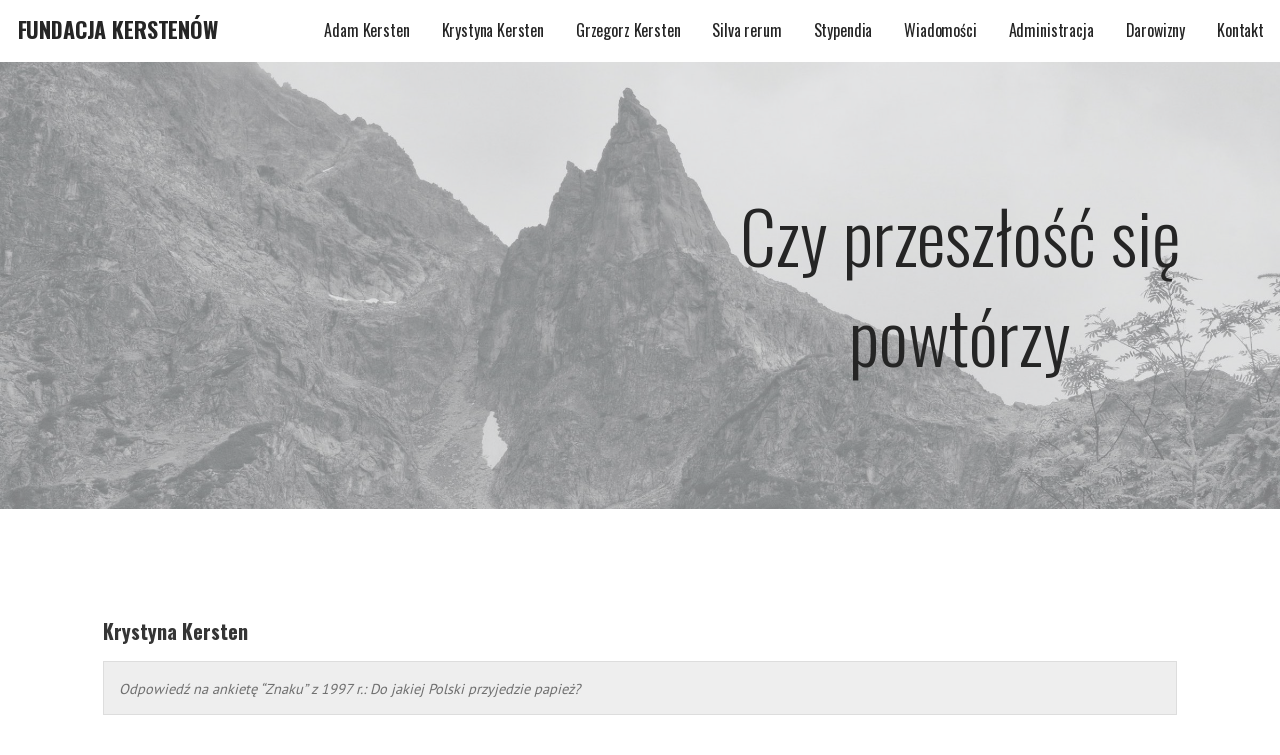

--- FILE ---
content_type: text/html; charset=UTF-8
request_url: https://fundacja.kerstens.org/czy-przeszlosc-sie-powtorzy/
body_size: 17251
content:
<!DOCTYPE html>

<html lang="en-US">

<head>

	<meta charset="UTF-8">

	<meta name="viewport" content="width=device-width, initial-scale=1">

	<link rel="profile" href="http://gmpg.org/xfn/11">

	<link rel="pingback" href="https://fundacja.kerstens.org/xmlrpc.php">

	<title>Czy przeszłość się powtórzy &#8211; Fundacja Kerstenów</title>
<meta name='robots' content='max-image-preview:large' />
	<style>img:is([sizes="auto" i], [sizes^="auto," i]) { contain-intrinsic-size: 3000px 1500px }</style>
	<link rel='dns-prefetch' href='//fonts.googleapis.com' />
<link rel="alternate" type="application/rss+xml" title="Fundacja Kerstenów &raquo; Feed" href="https://fundacja.kerstens.org/index.php/feed/" />
<link rel="alternate" type="application/rss+xml" title="Fundacja Kerstenów &raquo; Comments Feed" href="https://fundacja.kerstens.org/index.php/comments/feed/" />
<script type="text/javascript">
/* <![CDATA[ */
window._wpemojiSettings = {"baseUrl":"https:\/\/s.w.org\/images\/core\/emoji\/15.0.3\/72x72\/","ext":".png","svgUrl":"https:\/\/s.w.org\/images\/core\/emoji\/15.0.3\/svg\/","svgExt":".svg","source":{"concatemoji":"https:\/\/fundacja.kerstens.org\/wp-includes\/js\/wp-emoji-release.min.js?ver=6.7.4"}};
/*! This file is auto-generated */
!function(i,n){var o,s,e;function c(e){try{var t={supportTests:e,timestamp:(new Date).valueOf()};sessionStorage.setItem(o,JSON.stringify(t))}catch(e){}}function p(e,t,n){e.clearRect(0,0,e.canvas.width,e.canvas.height),e.fillText(t,0,0);var t=new Uint32Array(e.getImageData(0,0,e.canvas.width,e.canvas.height).data),r=(e.clearRect(0,0,e.canvas.width,e.canvas.height),e.fillText(n,0,0),new Uint32Array(e.getImageData(0,0,e.canvas.width,e.canvas.height).data));return t.every(function(e,t){return e===r[t]})}function u(e,t,n){switch(t){case"flag":return n(e,"\ud83c\udff3\ufe0f\u200d\u26a7\ufe0f","\ud83c\udff3\ufe0f\u200b\u26a7\ufe0f")?!1:!n(e,"\ud83c\uddfa\ud83c\uddf3","\ud83c\uddfa\u200b\ud83c\uddf3")&&!n(e,"\ud83c\udff4\udb40\udc67\udb40\udc62\udb40\udc65\udb40\udc6e\udb40\udc67\udb40\udc7f","\ud83c\udff4\u200b\udb40\udc67\u200b\udb40\udc62\u200b\udb40\udc65\u200b\udb40\udc6e\u200b\udb40\udc67\u200b\udb40\udc7f");case"emoji":return!n(e,"\ud83d\udc26\u200d\u2b1b","\ud83d\udc26\u200b\u2b1b")}return!1}function f(e,t,n){var r="undefined"!=typeof WorkerGlobalScope&&self instanceof WorkerGlobalScope?new OffscreenCanvas(300,150):i.createElement("canvas"),a=r.getContext("2d",{willReadFrequently:!0}),o=(a.textBaseline="top",a.font="600 32px Arial",{});return e.forEach(function(e){o[e]=t(a,e,n)}),o}function t(e){var t=i.createElement("script");t.src=e,t.defer=!0,i.head.appendChild(t)}"undefined"!=typeof Promise&&(o="wpEmojiSettingsSupports",s=["flag","emoji"],n.supports={everything:!0,everythingExceptFlag:!0},e=new Promise(function(e){i.addEventListener("DOMContentLoaded",e,{once:!0})}),new Promise(function(t){var n=function(){try{var e=JSON.parse(sessionStorage.getItem(o));if("object"==typeof e&&"number"==typeof e.timestamp&&(new Date).valueOf()<e.timestamp+604800&&"object"==typeof e.supportTests)return e.supportTests}catch(e){}return null}();if(!n){if("undefined"!=typeof Worker&&"undefined"!=typeof OffscreenCanvas&&"undefined"!=typeof URL&&URL.createObjectURL&&"undefined"!=typeof Blob)try{var e="postMessage("+f.toString()+"("+[JSON.stringify(s),u.toString(),p.toString()].join(",")+"));",r=new Blob([e],{type:"text/javascript"}),a=new Worker(URL.createObjectURL(r),{name:"wpTestEmojiSupports"});return void(a.onmessage=function(e){c(n=e.data),a.terminate(),t(n)})}catch(e){}c(n=f(s,u,p))}t(n)}).then(function(e){for(var t in e)n.supports[t]=e[t],n.supports.everything=n.supports.everything&&n.supports[t],"flag"!==t&&(n.supports.everythingExceptFlag=n.supports.everythingExceptFlag&&n.supports[t]);n.supports.everythingExceptFlag=n.supports.everythingExceptFlag&&!n.supports.flag,n.DOMReady=!1,n.readyCallback=function(){n.DOMReady=!0}}).then(function(){return e}).then(function(){var e;n.supports.everything||(n.readyCallback(),(e=n.source||{}).concatemoji?t(e.concatemoji):e.wpemoji&&e.twemoji&&(t(e.twemoji),t(e.wpemoji)))}))}((window,document),window._wpemojiSettings);
/* ]]> */
</script>
<link rel='stylesheet' id='dashicons-css' href='https://fundacja.kerstens.org/wp-includes/css/dashicons.min.css?ver=6.7.4' type='text/css' media='all' />
<link rel='stylesheet' id='pdl_fancybox_css-css' href='https://fundacja.kerstens.org/wp-content/plugins/portfolio-designer-lite/css/jquery.fancybox.css?ver=1.4' type='text/css' media='all' />
<link rel='stylesheet' id='pdl_font_awesome_css-css' href='https://fundacja.kerstens.org/wp-content/plugins/portfolio-designer-lite/css/fontawesome-all.min.css?ver=1.4' type='text/css' media='all' />
<link rel='stylesheet' id='pdl_style_css-css' href='https://fundacja.kerstens.org/wp-content/plugins/portfolio-designer-lite/css/style.css?ver=1.4' type='text/css' media='all' />
<style id='wp-emoji-styles-inline-css' type='text/css'>

	img.wp-smiley, img.emoji {
		display: inline !important;
		border: none !important;
		box-shadow: none !important;
		height: 1em !important;
		width: 1em !important;
		margin: 0 0.07em !important;
		vertical-align: -0.1em !important;
		background: none !important;
		padding: 0 !important;
	}
</style>
<link rel='stylesheet' id='wp-block-library-css' href='https://fundacja.kerstens.org/wp-includes/css/dist/block-library/style.min.css?ver=6.7.4' type='text/css' media='all' />
<style id='wp-block-library-theme-inline-css' type='text/css'>
.wp-block-audio :where(figcaption){color:#555;font-size:13px;text-align:center}.is-dark-theme .wp-block-audio :where(figcaption){color:#ffffffa6}.wp-block-audio{margin:0 0 1em}.wp-block-code{border:1px solid #ccc;border-radius:4px;font-family:Menlo,Consolas,monaco,monospace;padding:.8em 1em}.wp-block-embed :where(figcaption){color:#555;font-size:13px;text-align:center}.is-dark-theme .wp-block-embed :where(figcaption){color:#ffffffa6}.wp-block-embed{margin:0 0 1em}.blocks-gallery-caption{color:#555;font-size:13px;text-align:center}.is-dark-theme .blocks-gallery-caption{color:#ffffffa6}:root :where(.wp-block-image figcaption){color:#555;font-size:13px;text-align:center}.is-dark-theme :root :where(.wp-block-image figcaption){color:#ffffffa6}.wp-block-image{margin:0 0 1em}.wp-block-pullquote{border-bottom:4px solid;border-top:4px solid;color:currentColor;margin-bottom:1.75em}.wp-block-pullquote cite,.wp-block-pullquote footer,.wp-block-pullquote__citation{color:currentColor;font-size:.8125em;font-style:normal;text-transform:uppercase}.wp-block-quote{border-left:.25em solid;margin:0 0 1.75em;padding-left:1em}.wp-block-quote cite,.wp-block-quote footer{color:currentColor;font-size:.8125em;font-style:normal;position:relative}.wp-block-quote:where(.has-text-align-right){border-left:none;border-right:.25em solid;padding-left:0;padding-right:1em}.wp-block-quote:where(.has-text-align-center){border:none;padding-left:0}.wp-block-quote.is-large,.wp-block-quote.is-style-large,.wp-block-quote:where(.is-style-plain){border:none}.wp-block-search .wp-block-search__label{font-weight:700}.wp-block-search__button{border:1px solid #ccc;padding:.375em .625em}:where(.wp-block-group.has-background){padding:1.25em 2.375em}.wp-block-separator.has-css-opacity{opacity:.4}.wp-block-separator{border:none;border-bottom:2px solid;margin-left:auto;margin-right:auto}.wp-block-separator.has-alpha-channel-opacity{opacity:1}.wp-block-separator:not(.is-style-wide):not(.is-style-dots){width:100px}.wp-block-separator.has-background:not(.is-style-dots){border-bottom:none;height:1px}.wp-block-separator.has-background:not(.is-style-wide):not(.is-style-dots){height:2px}.wp-block-table{margin:0 0 1em}.wp-block-table td,.wp-block-table th{word-break:normal}.wp-block-table :where(figcaption){color:#555;font-size:13px;text-align:center}.is-dark-theme .wp-block-table :where(figcaption){color:#ffffffa6}.wp-block-video :where(figcaption){color:#555;font-size:13px;text-align:center}.is-dark-theme .wp-block-video :where(figcaption){color:#ffffffa6}.wp-block-video{margin:0 0 1em}:root :where(.wp-block-template-part.has-background){margin-bottom:0;margin-top:0;padding:1.25em 2.375em}
</style>
<style id='classic-theme-styles-inline-css' type='text/css'>
/*! This file is auto-generated */
.wp-block-button__link{color:#fff;background-color:#32373c;border-radius:9999px;box-shadow:none;text-decoration:none;padding:calc(.667em + 2px) calc(1.333em + 2px);font-size:1.125em}.wp-block-file__button{background:#32373c;color:#fff;text-decoration:none}
</style>
<style id='global-styles-inline-css' type='text/css'>
:root{--wp--preset--aspect-ratio--square: 1;--wp--preset--aspect-ratio--4-3: 4/3;--wp--preset--aspect-ratio--3-4: 3/4;--wp--preset--aspect-ratio--3-2: 3/2;--wp--preset--aspect-ratio--2-3: 2/3;--wp--preset--aspect-ratio--16-9: 16/9;--wp--preset--aspect-ratio--9-16: 9/16;--wp--preset--color--black: #000000;--wp--preset--color--cyan-bluish-gray: #abb8c3;--wp--preset--color--white: #ffffff;--wp--preset--color--pale-pink: #f78da7;--wp--preset--color--vivid-red: #cf2e2e;--wp--preset--color--luminous-vivid-orange: #ff6900;--wp--preset--color--luminous-vivid-amber: #fcb900;--wp--preset--color--light-green-cyan: #7bdcb5;--wp--preset--color--vivid-green-cyan: #00d084;--wp--preset--color--pale-cyan-blue: #8ed1fc;--wp--preset--color--vivid-cyan-blue: #0693e3;--wp--preset--color--vivid-purple: #9b51e0;--wp--preset--color--primary: #03263B;--wp--preset--color--secondary: #0b3954;--wp--preset--color--tertiary: #bddae6;--wp--preset--color--quaternary: #ff6663;--wp--preset--color--quinary: #ffffff;--wp--preset--gradient--vivid-cyan-blue-to-vivid-purple: linear-gradient(135deg,rgba(6,147,227,1) 0%,rgb(155,81,224) 100%);--wp--preset--gradient--light-green-cyan-to-vivid-green-cyan: linear-gradient(135deg,rgb(122,220,180) 0%,rgb(0,208,130) 100%);--wp--preset--gradient--luminous-vivid-amber-to-luminous-vivid-orange: linear-gradient(135deg,rgba(252,185,0,1) 0%,rgba(255,105,0,1) 100%);--wp--preset--gradient--luminous-vivid-orange-to-vivid-red: linear-gradient(135deg,rgba(255,105,0,1) 0%,rgb(207,46,46) 100%);--wp--preset--gradient--very-light-gray-to-cyan-bluish-gray: linear-gradient(135deg,rgb(238,238,238) 0%,rgb(169,184,195) 100%);--wp--preset--gradient--cool-to-warm-spectrum: linear-gradient(135deg,rgb(74,234,220) 0%,rgb(151,120,209) 20%,rgb(207,42,186) 40%,rgb(238,44,130) 60%,rgb(251,105,98) 80%,rgb(254,248,76) 100%);--wp--preset--gradient--blush-light-purple: linear-gradient(135deg,rgb(255,206,236) 0%,rgb(152,150,240) 100%);--wp--preset--gradient--blush-bordeaux: linear-gradient(135deg,rgb(254,205,165) 0%,rgb(254,45,45) 50%,rgb(107,0,62) 100%);--wp--preset--gradient--luminous-dusk: linear-gradient(135deg,rgb(255,203,112) 0%,rgb(199,81,192) 50%,rgb(65,88,208) 100%);--wp--preset--gradient--pale-ocean: linear-gradient(135deg,rgb(255,245,203) 0%,rgb(182,227,212) 50%,rgb(51,167,181) 100%);--wp--preset--gradient--electric-grass: linear-gradient(135deg,rgb(202,248,128) 0%,rgb(113,206,126) 100%);--wp--preset--gradient--midnight: linear-gradient(135deg,rgb(2,3,129) 0%,rgb(40,116,252) 100%);--wp--preset--font-size--small: 13px;--wp--preset--font-size--medium: 20px;--wp--preset--font-size--large: 36px;--wp--preset--font-size--x-large: 42px;--wp--preset--spacing--20: 0.44rem;--wp--preset--spacing--30: 0.67rem;--wp--preset--spacing--40: 1rem;--wp--preset--spacing--50: 1.5rem;--wp--preset--spacing--60: 2.25rem;--wp--preset--spacing--70: 3.38rem;--wp--preset--spacing--80: 5.06rem;--wp--preset--shadow--natural: 6px 6px 9px rgba(0, 0, 0, 0.2);--wp--preset--shadow--deep: 12px 12px 50px rgba(0, 0, 0, 0.4);--wp--preset--shadow--sharp: 6px 6px 0px rgba(0, 0, 0, 0.2);--wp--preset--shadow--outlined: 6px 6px 0px -3px rgba(255, 255, 255, 1), 6px 6px rgba(0, 0, 0, 1);--wp--preset--shadow--crisp: 6px 6px 0px rgba(0, 0, 0, 1);}:where(.is-layout-flex){gap: 0.5em;}:where(.is-layout-grid){gap: 0.5em;}body .is-layout-flex{display: flex;}.is-layout-flex{flex-wrap: wrap;align-items: center;}.is-layout-flex > :is(*, div){margin: 0;}body .is-layout-grid{display: grid;}.is-layout-grid > :is(*, div){margin: 0;}:where(.wp-block-columns.is-layout-flex){gap: 2em;}:where(.wp-block-columns.is-layout-grid){gap: 2em;}:where(.wp-block-post-template.is-layout-flex){gap: 1.25em;}:where(.wp-block-post-template.is-layout-grid){gap: 1.25em;}.has-black-color{color: var(--wp--preset--color--black) !important;}.has-cyan-bluish-gray-color{color: var(--wp--preset--color--cyan-bluish-gray) !important;}.has-white-color{color: var(--wp--preset--color--white) !important;}.has-pale-pink-color{color: var(--wp--preset--color--pale-pink) !important;}.has-vivid-red-color{color: var(--wp--preset--color--vivid-red) !important;}.has-luminous-vivid-orange-color{color: var(--wp--preset--color--luminous-vivid-orange) !important;}.has-luminous-vivid-amber-color{color: var(--wp--preset--color--luminous-vivid-amber) !important;}.has-light-green-cyan-color{color: var(--wp--preset--color--light-green-cyan) !important;}.has-vivid-green-cyan-color{color: var(--wp--preset--color--vivid-green-cyan) !important;}.has-pale-cyan-blue-color{color: var(--wp--preset--color--pale-cyan-blue) !important;}.has-vivid-cyan-blue-color{color: var(--wp--preset--color--vivid-cyan-blue) !important;}.has-vivid-purple-color{color: var(--wp--preset--color--vivid-purple) !important;}.has-black-background-color{background-color: var(--wp--preset--color--black) !important;}.has-cyan-bluish-gray-background-color{background-color: var(--wp--preset--color--cyan-bluish-gray) !important;}.has-white-background-color{background-color: var(--wp--preset--color--white) !important;}.has-pale-pink-background-color{background-color: var(--wp--preset--color--pale-pink) !important;}.has-vivid-red-background-color{background-color: var(--wp--preset--color--vivid-red) !important;}.has-luminous-vivid-orange-background-color{background-color: var(--wp--preset--color--luminous-vivid-orange) !important;}.has-luminous-vivid-amber-background-color{background-color: var(--wp--preset--color--luminous-vivid-amber) !important;}.has-light-green-cyan-background-color{background-color: var(--wp--preset--color--light-green-cyan) !important;}.has-vivid-green-cyan-background-color{background-color: var(--wp--preset--color--vivid-green-cyan) !important;}.has-pale-cyan-blue-background-color{background-color: var(--wp--preset--color--pale-cyan-blue) !important;}.has-vivid-cyan-blue-background-color{background-color: var(--wp--preset--color--vivid-cyan-blue) !important;}.has-vivid-purple-background-color{background-color: var(--wp--preset--color--vivid-purple) !important;}.has-black-border-color{border-color: var(--wp--preset--color--black) !important;}.has-cyan-bluish-gray-border-color{border-color: var(--wp--preset--color--cyan-bluish-gray) !important;}.has-white-border-color{border-color: var(--wp--preset--color--white) !important;}.has-pale-pink-border-color{border-color: var(--wp--preset--color--pale-pink) !important;}.has-vivid-red-border-color{border-color: var(--wp--preset--color--vivid-red) !important;}.has-luminous-vivid-orange-border-color{border-color: var(--wp--preset--color--luminous-vivid-orange) !important;}.has-luminous-vivid-amber-border-color{border-color: var(--wp--preset--color--luminous-vivid-amber) !important;}.has-light-green-cyan-border-color{border-color: var(--wp--preset--color--light-green-cyan) !important;}.has-vivid-green-cyan-border-color{border-color: var(--wp--preset--color--vivid-green-cyan) !important;}.has-pale-cyan-blue-border-color{border-color: var(--wp--preset--color--pale-cyan-blue) !important;}.has-vivid-cyan-blue-border-color{border-color: var(--wp--preset--color--vivid-cyan-blue) !important;}.has-vivid-purple-border-color{border-color: var(--wp--preset--color--vivid-purple) !important;}.has-vivid-cyan-blue-to-vivid-purple-gradient-background{background: var(--wp--preset--gradient--vivid-cyan-blue-to-vivid-purple) !important;}.has-light-green-cyan-to-vivid-green-cyan-gradient-background{background: var(--wp--preset--gradient--light-green-cyan-to-vivid-green-cyan) !important;}.has-luminous-vivid-amber-to-luminous-vivid-orange-gradient-background{background: var(--wp--preset--gradient--luminous-vivid-amber-to-luminous-vivid-orange) !important;}.has-luminous-vivid-orange-to-vivid-red-gradient-background{background: var(--wp--preset--gradient--luminous-vivid-orange-to-vivid-red) !important;}.has-very-light-gray-to-cyan-bluish-gray-gradient-background{background: var(--wp--preset--gradient--very-light-gray-to-cyan-bluish-gray) !important;}.has-cool-to-warm-spectrum-gradient-background{background: var(--wp--preset--gradient--cool-to-warm-spectrum) !important;}.has-blush-light-purple-gradient-background{background: var(--wp--preset--gradient--blush-light-purple) !important;}.has-blush-bordeaux-gradient-background{background: var(--wp--preset--gradient--blush-bordeaux) !important;}.has-luminous-dusk-gradient-background{background: var(--wp--preset--gradient--luminous-dusk) !important;}.has-pale-ocean-gradient-background{background: var(--wp--preset--gradient--pale-ocean) !important;}.has-electric-grass-gradient-background{background: var(--wp--preset--gradient--electric-grass) !important;}.has-midnight-gradient-background{background: var(--wp--preset--gradient--midnight) !important;}.has-small-font-size{font-size: var(--wp--preset--font-size--small) !important;}.has-medium-font-size{font-size: var(--wp--preset--font-size--medium) !important;}.has-large-font-size{font-size: var(--wp--preset--font-size--large) !important;}.has-x-large-font-size{font-size: var(--wp--preset--font-size--x-large) !important;}
:where(.wp-block-post-template.is-layout-flex){gap: 1.25em;}:where(.wp-block-post-template.is-layout-grid){gap: 1.25em;}
:where(.wp-block-columns.is-layout-flex){gap: 2em;}:where(.wp-block-columns.is-layout-grid){gap: 2em;}
:root :where(.wp-block-pullquote){font-size: 1.5em;line-height: 1.6;}
</style>
<link rel='stylesheet' id='flexy-breadcrumb-css' href='https://fundacja.kerstens.org/wp-content/plugins/flexy-breadcrumb/public/css/flexy-breadcrumb-public.css?ver=1.2.1' type='text/css' media='all' />
<link rel='stylesheet' id='flexy-breadcrumb-font-awesome-css' href='https://fundacja.kerstens.org/wp-content/plugins/flexy-breadcrumb/public/css/font-awesome.min.css?ver=4.7.0' type='text/css' media='all' />
<link rel='stylesheet' id='mins-css' href='https://fundacja.kerstens.org/wp-content/themes/mins/style.css?ver=1.1.4' type='text/css' media='all' />
<style id='mins-inline-css' type='text/css'>
.hero{background-image:url(https://fundacja.kerstens.org/wp-content/uploads/2020/06/cropped-IMG_0067-1-2400x1300.jpeg);}
.site-title a,.site-title a:visited{color:#252525;}.site-title a:hover,.site-title a:visited:hover{color:rgba(37, 37, 37, 0.8);}
.site-description{color:#686868;}
.hero,.hero .widget h1,.hero .widget h2,.hero .widget h3,.hero .widget h4,.hero .widget h5,.hero .widget h6,.hero .widget p,.hero .widget blockquote,.hero .widget cite,.hero .widget table,.hero .widget ul,.hero .widget ol,.hero .widget li,.hero .widget dd,.hero .widget dt,.hero .widget address,.hero .widget code,.hero .widget pre,.hero .widget .widget-title,.hero .page-header h1{color:#252525;}
.main-navigation ul li a,.main-navigation ul li a:visited,.main-navigation ul li a:hover,.main-navigation ul li a:focus,.main-navigation ul li a:visited:hover{color:#252525;}.main-navigation .sub-menu .menu-item-has-children > a::after{border-right-color:#252525;border-left-color:#252525;}.menu-toggle div{background-color:#252525;}.main-navigation ul li a:hover,.main-navigation ul li a:focus{color:rgba(37, 37, 37, 0.8);}
h1,h2,h3,h4,h5,h6,label,legend,table th,dl dt,.entry-title,.entry-title a,.entry-title a:visited,.widget-title{color:#353535;}.hentry .page-title:after,.hentry .entry-title:after{background:#353535;}.entry-title a:hover,.entry-title a:visited:hover,.entry-title a:focus,.entry-title a:visited:focus,.entry-title a:active,.entry-title a:visited:active{color:rgba(53, 53, 53, 0.8);}
body,input,select,textarea,input[type="text"]:focus,input[type="email"]:focus,input[type="url"]:focus,input[type="password"]:focus,input[type="search"]:focus,input[type="number"]:focus,input[type="tel"]:focus,input[type="range"]:focus,input[type="date"]:focus,input[type="month"]:focus,input[type="week"]:focus,input[type="time"]:focus,input[type="datetime"]:focus,input[type="datetime-local"]:focus,input[type="color"]:focus,textarea:focus,.navigation.pagination .paging-nav-text{color:#252525;}hr{background-color:rgba(37, 37, 37, 0.1);border-color:rgba(37, 37, 37, 0.1);}input[type="text"],input[type="email"],input[type="url"],input[type="password"],input[type="search"],input[type="number"],input[type="tel"],input[type="range"],input[type="date"],input[type="month"],input[type="week"],input[type="time"],input[type="datetime"],input[type="datetime-local"],input[type="color"],textarea,.select2-container .select2-choice{color:rgba(37, 37, 37, 0.5);border-color:rgba(37, 37, 37, 0.1);}select,fieldset,blockquote,pre,code,abbr,acronym,.hentry table th,.hentry table td{border-color:rgba(37, 37, 37, 0.1);}.hentry table tr:hover td{background-color:rgba(37, 37, 37, 0.05);}
blockquote,.entry-meta,.entry-footer,.comment-meta .says,.logged-in-as,.wp-block-coblocks-author__heading{color:#686868;}
.site-footer .widget-title,.site-footer h1,.site-footer h2,.site-footer h3,.site-footer h4,.site-footer h5,.site-footer h6{color:#353535;}.footer-widget-area .footer-widget .widget-title:after{background:#353535;}
.site-footer .widget,.site-footer .widget form label{color:#252525;}
.footer-menu ul li a,.footer-menu ul li a:visited{color:#686868;}.site-info-wrapper .social-menu a{background-color:#686868;}.footer-menu ul li a:hover,.footer-menu ul li a:visited:hover{color:rgba(104, 104, 104, 0.8);}
.site-info-wrapper .site-info-text{color:#686868;}
a,a:visited,.entry-title a:hover,.entry-title a:visited:hover{color:#62b6cb;}.navigation.pagination .nav-links .page-numbers.current,.social-menu a:hover{background-color:#62b6cb;}a:hover,a:visited:hover,a:focus,a:visited:focus,a:active,a:visited:active{color:rgba(98, 182, 203, 0.8);}.comment-list li.bypostauthor{border-color:rgba(98, 182, 203, 0.2);}
button,a.button,a.button:visited,input[type="button"],input[type="reset"],input[type="submit"],.wp-block-button__link,.site-info-wrapper .social-menu a:hover{background-color:#62b6cb;border-color:#62b6cb;}.hero a.button:focus,button,a.button,a.button:visited,.content-area .fl-builder-content a.fl-button,.content-area .fl-builder-content a.fl-button:visited,input[type="button"],input[type="reset"],input[type="submit"]{background-color:transparent;}button:hover,button:active,button:focus,a.button:hover,a.button:active,a.button:focus,a.button:visited:hover,a.button:visited:active,a.button:visited:focus,.content-area .fl-builder-content a.fl-button:hover,.content-area .fl-builder-content a.fl-button:active,.content-area .fl-builder-content a.fl-button:focus,.content-area .fl-builder-content a.fl-button:visited:hover,.content-area .fl-builder-content a.fl-button:visited:active,.content-area .fl-builder-content a.fl-button:visited:focus,input[type="button"]:hover,input[type="button"]:active,input[type="button"]:focus,input[type="reset"]:hover,input[type="reset"]:active,input[type="reset"]:focus,input[type="submit"]:hover,input[type="submit"]:active,input[type="submit"]:focus{color:#62b6cb;}button:hover,button:active,button:focus,a.button:hover,a.button:active,a.button:focus,a.button:visited:hover,a.button:visited:active,a.button:visited:focus,input[type="button"]:hover,input[type="button"]:active,input[type="button"]:focus,input[type="reset"]:hover,input[type="reset"]:active,input[type="reset"]:focus,input[type="submit"]:hover,input[type="submit"]:active,input[type="submit"]:focus{background-color:rgba(98, 182, 203, 0.8);border-color:rgba(98, 182, 203, 0.8);}
button,button:hover,button:active,button:focus,a.button,a.button:hover,a.button:active,a.button:focus,a.button:visited,a.button:visited:hover,a.button:visited:active,a.button:visited:focus,input[type="button"],input[type="button"]:hover,input[type="button"]:active,input[type="button"]:focus,input[type="reset"],input[type="reset"]:hover,input[type="reset"]:active,input[type="reset"]:focus,input[type="submit"],input[type="submit"]:hover,input[type="submit"]:active,input[type="submit"]:focus,.wp-block-button__link{color:#252525;}
body{background-color:#ffffff;}.navigation.pagination .nav-links .page-numbers.current{color:#ffffff;}
.hero{background-color:#f5f5f5;}.hero{-webkit-box-shadow:inset 0 0 0 9999em;-moz-box-shadow:inset 0 0 0 9999em;box-shadow:inset 0 0 0 9999em;color:rgba(245, 245, 245, 0.50);}
.main-navigation-container,.main-navigation.open,.main-navigation ul ul,.main-navigation .sub-menu{background-color:#ffffff;}.site-header{background-color:#ffffff;}
.site-footer{background-color:#f5f5f5;}
.site-info-wrapper{background-color:#ffffff;}.site-info-wrapper .social-menu a,.site-info-wrapper .social-menu a:visited,.site-info-wrapper .social-menu a:hover,.site-info-wrapper .social-menu a:visited:hover{color:#ffffff;}
.has-primary-color{color:#03263B;}.has-primary-background-color{background-color:#03263B;}
.has-secondary-color{color:#0b3954;}.has-secondary-background-color{background-color:#0b3954;}
.has-tertiary-color{color:#bddae6;}.has-tertiary-background-color{background-color:#bddae6;}
.has-quaternary-color{color:#ff6663;}.has-quaternary-background-color{background-color:#ff6663;}
.has-quinary-color{color:#ffffff;}.has-quinary-background-color{background-color:#ffffff;}
</style>
<link rel='stylesheet' id='mins-fonts-css' href='https://fonts.googleapis.com/css?family=Oswald%3A300%2C400%2C700%7CPT+Sans%3A300%2C400%2C700&#038;subset=latin&#038;ver=1.8.9' type='text/css' media='all' />
<style id='mins-fonts-inline-css' type='text/css'>
.site-title{font-family:"Oswald", sans-serif;}
.main-navigation ul li a,.main-navigation ul li a:visited,button,a.button,a.fl-button,input[type="button"],input[type="reset"],input[type="submit"]{font-family:"Oswald", sans-serif;}
h1,h2,h3,h4,h5,h6,label,legend,table th,dl dt,.entry-title,.widget-title{font-family:"Oswald", sans-serif;}
body,p,ol li,ul li,dl dd,.fl-callout-text{font-family:"PT Sans", sans-serif;}
blockquote,.entry-meta,.entry-footer,.comment-list li .comment-meta .says,.comment-list li .comment-metadata,.comment-reply-link,#respond .logged-in-as{font-family:"PT Sans", sans-serif;}
</style>
<script type="text/javascript" src="https://fundacja.kerstens.org/wp-includes/js/jquery/jquery.min.js?ver=3.7.1" id="jquery-core-js"></script>
<script type="text/javascript" src="https://fundacja.kerstens.org/wp-includes/js/jquery/jquery-migrate.min.js?ver=3.4.1" id="jquery-migrate-js"></script>
<script type="text/javascript" src="https://fundacja.kerstens.org/wp-content/plugins/portfolio-designer-lite/js/jquery.fancybox.pack.js?ver=2.1.5" id="pdl_fancybox_script-js"></script>
<script type="text/javascript" src="https://fundacja.kerstens.org/wp-content/plugins/portfolio-designer-lite/js/isotope.pkgd.min.js?ver=3.0.6" id="pdl_isotope_script-js"></script>
<script type="text/javascript" src="https://fundacja.kerstens.org/wp-content/plugins/portfolio-designer-lite/less/less.min.js?ver=2.7.2" id="pdl_less_script-js"></script>
<script type="text/javascript" src="https://fundacja.kerstens.org/wp-includes/js/tinymce/tinymce.min.js?ver=49110-20201110" id="wp-tinymce-root-js"></script>
<script type="text/javascript" src="https://fundacja.kerstens.org/wp-includes/js/tinymce/plugins/compat3x/plugin.min.js?ver=49110-20201110" id="wp-tinymce-js"></script>
<script type="text/javascript" src="https://fundacja.kerstens.org/wp-content/themes/mins/assets/js/search-nav.js?ver=1.8.9" id="mins-search-nav-js"></script>
<link rel="https://api.w.org/" href="https://fundacja.kerstens.org/index.php/wp-json/" /><link rel="alternate" title="JSON" type="application/json" href="https://fundacja.kerstens.org/index.php/wp-json/wp/v2/pages/771" /><link rel="EditURI" type="application/rsd+xml" title="RSD" href="https://fundacja.kerstens.org/xmlrpc.php?rsd" />
<meta name="generator" content="WordPress 6.7.4" />
<link rel="canonical" href="https://fundacja.kerstens.org/index.php/czy-przeszlosc-sie-powtorzy/" />
<link rel='shortlink' href='https://fundacja.kerstens.org/index.php/?p=771' />
<link rel="alternate" title="oEmbed (JSON)" type="application/json+oembed" href="https://fundacja.kerstens.org/index.php/wp-json/oembed/1.0/embed?url=https%3A%2F%2Ffundacja.kerstens.org%2Findex.php%2Fczy-przeszlosc-sie-powtorzy%2F" />
<link rel="alternate" title="oEmbed (XML)" type="text/xml+oembed" href="https://fundacja.kerstens.org/index.php/wp-json/oembed/1.0/embed?url=https%3A%2F%2Ffundacja.kerstens.org%2Findex.php%2Fczy-przeszlosc-sie-powtorzy%2F&#038;format=xml" />

            <style type="text/css">              
                
                /* Background color */
                .fbc-page .fbc-wrap .fbc-items {
                    background-color: #ffffff;
                }
                /* Items font size */
                .fbc-page .fbc-wrap .fbc-items li {
                    font-size: 12px;
                }
                
                /* Items' link color */
                .fbc-page .fbc-wrap .fbc-items li a {
                    color: #dd3333;                    
                }
                
                /* Seprator color */
                .fbc-page .fbc-wrap .fbc-items li .fbc-separator {
                    color: #cccccc;
                }
                
                /* Active item & end-text color */
                .fbc-page .fbc-wrap .fbc-items li.active span,
                .fbc-page .fbc-wrap .fbc-items li .fbc-end-text {
                    color: #27272a;
                    font-size: 12px;
                }
            </style>

            <style type='text/css'>
.site-title a,.site-title a:visited{color:252525;}
</style>		<style type="text/css" id="wp-custom-css">
			.wptb-row{
	pointer-events: none;
}

.entry-meta > .posted-date{
	display:none;
}


.entry-meta > .posted-author{
	display:none;
}

.maincontent_blockquote{
	margin:10px 0;
	padding:5px;
	font-family:"Trebuchet MS",arial,sans-serif;
	font-size:0.9em !important;
	line-height: 1.1em;
	color:#444;
	border:1px solid #ddd;
	background-color:#eee;
}

.maincontent_blockquote > p {
	margin:0;
	text-indent:0;
	line-height: 1.2em !important;
	padding: 10px;
}

.wptb-text-container > div > p{
	line-height: 1.5em;
}

.page-content p{
  text-align: justify;
  line-height: 1.5em;
}

.main_content_large{
	margin-left: 60px;
    font-family: "Lucida Console", Monaco, monospace, "Trebuchet MS", arial,sans-serif;
    word-spacing: 2px font-size:1em;
    color: #069;
}

table.money {
    border-width: 1px;
    border-spacing: 1px;
    border-style: solid;
    border-color: #C000000;
    border-collapse: separate;
	display: table;
    border-collapse: separate;
    box-sizing: border-box;
    border-spacing: 2px;
    border-color: grey;
}

th.money {
    background-color: #D3D3D3;
    border-bottom: 1px;
    border-bottom-color: #696969;
    font-weight: bold;
    font-size: 13px;
}

table td{
		border: none;
}

.pdfimage{
	margin-right:0.5em;
}

.main-navigation a{
	padding-top:1.1em;
	padding-bottom:1.1em;
}

.site-title-wrapper{
	padding:1.1em;
}

.right_text{
	text-align: right !important;
	font-family: 'Comic Sans MS' !important;
	color: #002090;
	font-size: 80% !important;
}
 
a.footnote {
    font-size: 80%;
    background-color: #EAEAEA;
    border-bottom: 0px;
}

p.money {
    font-size: 13px;
    margin: 0;
    padding-top: .22em;
    padding-bottom: .35em;
}

.nohover{
	pointer-events:none;
}

.maincontent_blockquote_red>p{
	  font-style:normal;
	  margin: 10px;
    padding: 10px;
    text-indent: 0;
    text-align: center;
    background-color: #ede6e6;
    border-width: 1px 1px 1px 1px;
    border-color: #C000000;
    border-style: solid;
    font-size: 0.7em;
    font-family: "Comic Sans MS", cursive;
    color: #000;
}

.mask-wrapper img{
	object-fit: cover;
  height: 280px;
}

.large-8, .content-area, .featured-content .entry-header .entry-header-column, .featured-content article{
	width:95% !important;
}

.featured-image{
	display:none;
}

a, a:visited, .entry-title a:hover, .entry-title a:visited:hover{
	color:#c00;
}		</style>
		
</head>

<body class="page-template-default page page-id-771 metaslider-plugin group-blog custom-header-image layout-two-column-default no-max-width">

	
	<div id="page" class="hfeed site">

		<a class="skip-link screen-reader-text" href="#content">Skip to content</a>

		
		<header id="masthead" class="site-header" role="banner">

			
			<div class="site-header-wrapper">

				
<div class="site-title-wrapper">

	
	<div class="site-title"><a href="https://fundacja.kerstens.org/index.php/" rel="home">Fundacja Kerstenów</a></div>
	
</div><!-- .site-title-wrapper -->

<div class="main-navigation-container">

	
<div class="menu-toggle" id="menu-toggle" role="button" tabindex="0"
	>
	<div></div>
	<div></div>
	<div></div>
</div><!-- #menu-toggle -->

	<nav id="site-navigation" class="main-navigation">

		<div class="menu-menu-container"><ul id="menu-menu" class="menu"><li id="menu-item-882" class="menu-item menu-item-type-post_type menu-item-object-page menu-item-882"><a href="https://fundacja.kerstens.org/index.php/adam-kersten/">Adam Kersten</a></li>
<li id="menu-item-703" class="menu-item menu-item-type-post_type menu-item-object-page menu-item-703"><a href="https://fundacja.kerstens.org/index.php/krystyna-kersten/">Krystyna Kersten</a></li>
<li id="menu-item-485" class="menu-item menu-item-type-post_type menu-item-object-page menu-item-485"><a href="https://fundacja.kerstens.org/index.php/grzegorz-kersten/">Grzegorz Kersten</a></li>
<li id="menu-item-1367" class="menu-item menu-item-type-post_type menu-item-object-page menu-item-1367"><a href="https://fundacja.kerstens.org/index.php/silva-rerum/">Silva rerum</a></li>
<li id="menu-item-224" class="menu-item menu-item-type-custom menu-item-object-custom menu-item-has-children menu-item-224"><a href="#">Stypendia</a>
<span  class="expand" role="button" tabindex="0"></span>

<ul class="sub-menu">
	<li id="menu-item-140" class="menu-item menu-item-type-post_type menu-item-object-page menu-item-140"><a href="https://fundacja.kerstens.org/index.php/instytut-historii-pan/">Instytut Historii PAN</a></li>
	<li id="menu-item-338" class="menu-item menu-item-type-post_type menu-item-object-page menu-item-338"><a href="https://fundacja.kerstens.org/index.php/instytut-historii-umcs/">Instytut Historii UMCS</a></li>
</ul>
</li>
<li id="menu-item-107" class="menu-item menu-item-type-post_type menu-item-object-page menu-item-107"><a href="https://fundacja.kerstens.org/index.php/wiadomosci/">Wiadomości</a></li>
<li id="menu-item-1623" class="menu-item menu-item-type-custom menu-item-object-custom menu-item-has-children menu-item-1623"><a href="#">Administracja</a>
<span  class="expand" role="button" tabindex="0"></span>

<ul class="sub-menu">
	<li id="menu-item-875" class="menu-item menu-item-type-post_type menu-item-object-page menu-item-875"><a href="https://fundacja.kerstens.org/index.php/dokumenty/">Dokumenty</a></li>
	<li id="menu-item-562" class="menu-item menu-item-type-post_type menu-item-object-page menu-item-562"><a href="https://fundacja.kerstens.org/index.php/zarzad-i-rada-fundacji/">Zarząd i Rada Fundacji</a></li>
	<li id="menu-item-557" class="menu-item menu-item-type-post_type menu-item-object-page menu-item-557"><a href="https://fundacja.kerstens.org/index.php/finanse-i-uzgodnienia/">Finanse</a></li>
</ul>
</li>
<li id="menu-item-1491" class="menu-item menu-item-type-post_type menu-item-object-page menu-item-has-children menu-item-1491"><a href="https://fundacja.kerstens.org/index.php/darowizny/">Darowizny</a>
<span  class="expand" role="button" tabindex="0"></span>

<ul class="sub-menu">
	<li id="menu-item-488" class="menu-item menu-item-type-post_type menu-item-object-page menu-item-488"><a href="https://fundacja.kerstens.org/index.php/dziekujemy/">Dziękujemy</a></li>
</ul>
</li>
<li id="menu-item-558" class="menu-item menu-item-type-post_type menu-item-object-page menu-item-558"><a href="https://fundacja.kerstens.org/index.php/kontakt/">Kontakt</a></li>
</ul></div>
	</nav><!-- #site-navigation -->

	
</div>

			</div><!-- .site-header-wrapper -->

			
		</header><!-- #masthead -->

		
<div class="hero">

	
	<div class="hero-inner">

		
<div class="page-title-container">

	<header class="page-header">

		<h1 class="page-title">Czy przeszłość się powtórzy</h1>
	</header><!-- .entry-header -->

</div><!-- .page-title-container -->

	</div>

</div>

		<div id="content" class="site-content">

<div id="primary" class="content-area">

	<main id="main" class="site-main" role="main">

		
<article id="post-771" class="post-771 page type-page status-publish hentry">

	
		
	
	
<div class="page-content">

	<h5>Krystyna Kersten</h5>
<blockquote class="maincontent_blockquote"><p><small>Odpowiedź na ankietę &#8220;Znaku&#8221; z 1997 r.: Do jakiej Polski przyjedzie papież?</small></p></blockquote>
<p>Zadając sobie pytanie: jaka jest Polska, jacy my jesteśmy 7 lat po odzyskaniu suwerenności, zastanawiam się, czy, podobnie jak to się stało w 1979 roku, kolejna wizyta Jana Pawła II wyzwoli i ukaże zjawiska dziś niedostrzegalne, nieodczuwane, wymykające się badaniom socjologów.</p>
<p>Wydawać by się mogło, że nasza wiedza o polskim społeczeństwie jest przebogata. Prowadzone są wnikliwe studia nad postawami i zachowaniami, dysponujemy sondażami opinii publicznej. Kolejne wybory parlamentarne, prezydenckie, samorządowe, strajki, protesty, manifestacje, nawet dla powierzchownych obserwatorów stanowią wskaźnik nastrojów społecznych. Nakłady różnych tytułów prasowych, od „Nie” po „Gazetę Polską”, poczytność książek, oglądalność filmów i programów telewizyjnych — to wszystko w warunkach wolności świadczy o preferowaniu określonych treści, a tym samym o świadomości, mentalności, kondycji moralnej i psychologicznej obywateli III Rzeczypospolitej. Do tego dodać można wiedzę potoczną, czerpaną ze środków masowego przekazu, z codziennych obserwacji, kontaktów z ludźmi w bliskim otoczeniu, w sklepie, tramwaju, taksówce.</p>
<p>Ale może ta nasza wiedza jest ułomna, tak jak błędne okazały się diagnozy stanu społeczeństwa formułowane w latach 60. i 70. Znamienne z tego punktu widzenia są zapiski Stefana Kisielewskiego z owego czasu. Przedziwny jest bowiem ten dzisiejszy polski krajobraz po zwycięstwie. Entuzjazm, nadzieje, rozbudzona aktywność bardzo szybko ustąpiły miejsca rozczarowaniu, zmęczeniu, apatii w sprawach publicznych, dezorientacji, lękom. Po części było to nieuchronne, po części politykom obozu „S” zabrakło wyobraźni, faktem pozostaje, że naród nasz, uzyskawszy wolność, postawiony wobec wyzwań demokracji, nie bardzo umie sobie radzić z tym darem. Dotyczy to zarówno ogółu obywateli, jak i elit. Jest to zrozumiałe, raczej należałoby się zdumiewać, gdyby było inaczej. Wedle znanego powiedzenia: pies chowany pod szafą będzie miał krótkie nogi. Można ubolewać, że w 1995 roku jedynie 35% dorosłych respondentów i 24% objętej badaniem młodzieży uznało, że demokracja ma przewagę nad innymi rządami, a odpowiednio 16 i 22% stwierdziło, iż dla ludzi takich jak oni nie ma większego znaczenia, czy rząd jest demokratyczny, czy też niedemokratyczny. Można i należy niepokoić się tymi wynikami.</p>
<p>Naiwnością byłoby jednak oczekiwanie, że pokolenia, które nie znały demokracji, błyskawicznie przyswoją sobie jej normy. Było to niemożliwe, tym bardziej że w ciągu minionego półwiecza, wskutek migracji, urbanizacji, przede wszystkim zaś polityki komunistycznej władzy, tkanka społeczna uległa daleko posuniętej destrukcji, powstała, jak to wykazały badania Stefana Nowaka, socjologiczna próżnia między poziomem rodziny i poziomem narodu. Słowa Norwida, ubolewającego: Oto społeczność polska — społeczność narodu, który (…) iż o tyle jako patriotyzm wielki jest, o ile jako społeczeństwo jest żaden”, nie straciły aktualności, podobnie jak inna jego konstatacja:</p>
<p style="padding-left: 40px;">Polacy przez długi bez-byt polityczny zatracili sztukę parlamentarną i jeżeli im się co nie uda natychmiast, to wnet się od tego cofają.</p>
<p>W „Solidarności” lat 1980—1989 objawił się Norwidowski „pierwszy na planecie naród”, w budowaniu nowego porządku „ostatnie na globie społeczeństwo”.</p>
<p>Jesteśmy w dużej mierze produktem PRL — jego złowrogie dziedzictwo to nie tylko anachroniczne kolosy przemysłowe, lecz także okaleczona świadomość i psychika milionów ludzi, którzy trenowani w wyuczonej bezradności, w postawach roszczeniowych, pozbawieni realnego wspływu na rzeczywistość, nie tylko w skali kraju, ale nawet bliskiego otoczenia: osiedla, wsi, spółdzielni, dziś stwierdzają, że wybory są dla nich przykrym obowiązkiem (13%), stratą czasu obywateli i państwowych pieniędzy (32%), grą pozorów i mydleniem oczu (40%), obojętne (23%). Prawda, że 67% nadanych w 1995 roku uznało, że wybory to najlepszy sposób wyłaniania rządzących, wedle 42% dzięki wyborom ludzie tacy jak oni mogą wpływać na władzę, dla 34% jest to z trudem wywalczone prawo.</p>
<p>Dziwny jest  zaiste polski krajobraz po wygranej walce o suwerenność i wolność. Niektórzy  snują iście apokaliptyczne wizje dzisiejszej Polski — przykładem może być  artykuł Jana Nowaka-Jeziorańskiego w „Gazecie Świątecznej” ze stycznia 1997.  Istotnie, wizerunek, jaki wyłania się z lektury prasy, z radia, telewizji,  statystyk, badań socjologicznych, a wreszcie z codziennej obserwacji nie jest z  pewnością budujący. Ładunek agresji, język nienawiści, demagogia, populistyczne  hasła, wrogość wobec „innych”, „nie-naszych”, z którymi potykamy się na każdym  kroku, ożywione upiory antysemityzmu — wszystko to odzwierciedla stan ducha w  społeczeństwie, ale zarazem, na zasadzie sprzężenia zwrotnego, tworzy klimat  życia publicznego. </p>
<p>Obraz Polski przekazywany przez media przypomina  kalejdoskop, w którym przeważa jedna — ciemna — barwa. Przemoc, gwałty,  molestowanie seksualne w rodzinie i poza rodziną, kradzieże, napady, korupcja,  mafie, gangi, agenci (rodzimi i obcy) wśród nas, spiski ciemnych a narodowi  wrogich sił, grzechy polityków, alkoholizm, przestępczość, zagrożenie  biologiczne narodu, bijący, zabijający policjanci — listę można długo ciągnąć —  o których piszą i mówią media, politycy, publicyści spod różnych znaków, z  różnych pobudek — wszystko to rezonuje z zakorzenionymi kliszami mentalnymi,  jak też z nowymi, spowodowanymi szokiem transformacji lękami i psychicznymi  napięciami. <em>Homo peereliensis</em> nie był przygotowany do zderzenia z  wolnością słowa — nawet gdy zdawał sobie sprawę z tego, że prasa kłamie albo  milczy o tym, co ważne, że politycy odprawiają nieustannie rytualne zaklęcia.  Pamiętam, jak kilka lat temu, czytając w Kanadzie o seksualnym wykorzystywaniu  dzieci (był to tam wszechobecny temat), zastanawiałam się, dlaczego w Polsce  zjawisko to nie przybrało takiej skali, moja córka zauważyła wówczas, że  prawdopodobnie jest to tabu, o którym się nie pisze. </p>
<p>Tematy tabu były  specjalnością PRL; wraz z wolnością dotarły do naszej świadomości. Brutalność  milicji wielokrotnie przewyższała nadużycia władzy i demoralizację dzisiejszej  policji — ale kto o tym wiedział, poza bitymi? W ludzkiej pamięci (pomijam tu  niepokornych) świat PRL jawi się jako świat bezpieczny. Bezpieczny nie tylko  socjalnie, bez widma bezrobocia. Od czasu do czasu co prawda dowiadywaliśmy się  o grasujących mordercach kobiet, w okresach politycznych napięć i walk  wewnętrznych w PZPR ujawniano afery korupcyjne, bywało, że rozpętywano  polowania na takie czy inne czarownice (przypomnę wyroki śmierci za  przestępstwa gospodarcze w latach 60.). Psychozę zagrożenia bezpieczeństwa  życia i mienia obywateli próbowały wywołać władze w okresie 16 miesięcy  „Solidarności”. Bezskutecznie.</p>
<p>To, co nie powiodło się propagandystom PZPR.  urzeczywistniły wolne media i demokratyczni politycy. Kiedy się nieustannie  czyta o kradzieżach w pociągach, człowiek zaczyna się bać nimi jeździć. A  rzeczywistość prasowa — truizm to — w znacznym stopniu jest rezultatem  kondensacji zjawisk, i to zjawisk negatywnych. Pobudzone zostają strachy i  nieuświadomione lęki. Tym w znacznej mierze tłumaczyłabym owe tęsknoty za PRL,  już zresztą malejące, których nie sposób przypisać tylko obniżeniu poziomu  życia, bezwzględnemu czy nawet względnemu, lub odwiecznej tendencji do  idealizowania czasu przeszłego. Sformułowanie „gorzej się żyje” (stwierdzenie  połowy badanych w roku 1995) nie odnosi się tylko do realnych dochodów,  świadczeń socjalnych, służby zdrowia. To zderzenie obecnego samopoczucia ze  zmitologizowaną pamięcią PRL jako państwa, w którym co prawda wolności nie  było, ale które „coś dawało”, od którego, co istotniejsze, mogliśmy żądać. </p>
<p>W  schyłkowym okresie systemu, którego istotę stanowiła pełna kontrola wszystkich  stref życia jednostek i zbiorowości (nigdy nieosiągnięta), ujawniła się, by  sięgnąć do Havla, „siły bezsilnych”, którzy ostatecznie doprowadzili do  załamania się komunizmu. Paradoksalnie, dziś owi wówczas bezsilni, a obecnie  upodmiotowieni obywatele, których głosy mogą decydować o podstawowych dla  Polski i każdego z nas problemach, o tym, kto będzie rządził w gminie, uchwalał  prawo, kto będzie prezydentem, a więc ci, którzy w demokratycznym państwie  prawnym są siła, mają poczucie własnej bezsiły w ramach demokratycznego  porządku. A to prowadzi do takich zachowań, jak eskalacja agresji, rezygnacja,  negacja świata polityki. I, tak jak w PRL, ludzie wychodzą na ulice. Nie grożą  im — jak dotąd — gazy łzawiące, armatki wodne, salwy karabinowe, a później  represje. Ale — znów jak dotąd — owe manifestacje można by określić jako  „bezsiłę silnych”, w przeciwieństwie bowiem do PRL zrewoltowani robotnicy nie  mają mocy obalania rządów, wymuszania cofnięcia podjętych postanowień (jak  podwyżki cen w latach 1970 i 1976). </p>
<p>Kiedy piszę te słowa, odbywa się swego  rodzaju „powtórka z PRL” — protest gdańskich stoczniowców uruchomił reakcje,  które przywodzą na myśl sierpień ’80. Tyle że hasła „precz z komuną” (których <em>nota  bene</em> w Wielkim Sierpniu nie było) są dziś pozbawione realnych treści,  obiektem ataków są banki. I — co ważniejsze — <em>ethos</em> obecnego ruchu  sprzeciwu różni się bardzo od idei i wartości, które sprawiły, że „Solidarność”  stała się nadzieją Polski i świata. Bardzo się obawiam, że rezultatem działań,  u których podstaw leży poczucie niemocy/mocy stoczniowców, będzie eskalacja  agresji w życiu publicznym, jak też wzmocnienie sił kreujących zwichrowane  postrzeganie rzeczywistości i sfalsyfikowane pola konfliktów. Reanimujących —  wbrew rzeczywistości — PRL, kiedy to polski naród walczył z sowiecką dominacją  i komunistycznym monopolem. Logika tej konstrukcji wymaga oczywiście uznania,  że Okrągły Stół był zmową, że Polska nadal nie odzyskała niepodległości etc.
</p>
<p>Wydawać by się  mogło przeto, że polski krajobraz po zwycięstwie winien napawać niepokojem,  smutkiem. Bez wątpienia społeczeństwo wychodzące z PRL i zmierzające do  przyszłości, której nikt nie potrafi określić, jest zagubione, skłócone,  targane sprzecznościami, poszukujące busoli. Lądy stałych wartości skurczyły  się do rozmiarów wysepek, podmywanych falami. Od kilku dziesiątków lat trwał (i  poniekąd trwa nadal) proces brutalnej destrukcji moralnych autorytetów,  osobowych wzorów. Była to wojna totalna, której skutkiem jest puste pole.  Komuniści próbowali stworzyć własny panteon narodowy, co im się nie udało,  odnieśli natomiast sukces w destrukcji tych postaci historycznych, które  stanowiły upostaciowanie wolnościowych, niepodległościowych wartości. Przywracane  przez historyków i polityków, w społecznej świadomości pozostają w znacznym  stopniu martwe, na co wskazują badania. A w każdym razie nie tworzą  koherentnego wzoru.</p>
<p>W PRL  nauczyliśmy się dychotomicznego podziału świata: MY — reprezentujący postęp,  przyszłość świata, pokój; ONI — reakcja, wstecznictwo, imperializm; albo też:  MY — sprzeciwiający się komunizmowi, obrońcy humanizmu, praw człowieka,  narodowych tradycji; ONI — rzecznicy Moskwy, totalitarnego zniewolenia. Ten typ  mentalności przybiera obecnie postać opozycji: MY — prawdziwi Polacy, obrońcy  tożsamości narodowej, moralności chrześcijańskiej, praw naturalnych, ziemi,  której nie oddamy w obce ręce; ONI — ci, którzy, jak pisze ks. Tischner, „są  poza rozmową”, gorsi, nieustannie podejrzewani. Obok tego w pełni funkcjonuje  stereotyp „my” — „oni” w rozumieniu „rządzeni” — „rządzący”. </p>
<p>Gwałtowne  przemiany obejmujące wszystkie sfery życia potęgują z jednej strony poczucie  zagrożenia, z drugiej — tendencje do „zwierania szeregów”, skupiania się w obrębie  wspólnoty, obrony swojszczyzny — cokolwiek to znaczy. Jedno i drugie jest  zakodowane w polskiej historii, tradycji, indywidualnej i zbiorowej pamięci.  Jest też zrozumiałe, że naród, który przez dwa stulecia wybijał się na  niepodległość, bronił przed rusyfikacją i germanizacją, odczuwa lęk wobec  perspektywy integracji europejskiej, postrzeganej jako wyrzeczenie się  suwerennej państwowości i kulturowej odrębności. Owe naturalne lęki są  podsycane przez polityków i ideologów spod różnych znaków. Kryzys spowodowany  wielkimi przeobrażeniami nałożył się na zjawiska charakteryzujące cały nasz  krąg kulturowy — relatywizm poznawczy, relatywizm wartości i norm.</p>
<p>Czy jednak  rzeczywiście zarysowany tutaj pesymistyczny raczej obraz zawiera prawdę o  Polsce, do której przyjedzie Papież? Wydaje się, że jest to klasyczna prawda  cząstkowa. Poza nią, może mniej widoczne, jest inne oblicze kraju i  społeczeństwa. Nie pomniejszając rozmiarów i znaczenia tego wszystkiego, co  wywołuje ból, budzi gniew, niepokoi, skłonna jestem sądzić, że można obserwować  dojrzewanie do demokracji, kształtowanie nowej mentalności, przezwyciężanie  ujawnionych w warunkach wolności resentymentów i fobii. Polska potrzebuje  nowych standardów moralności, zwłaszcza publicznej, nowych norm zachowań, myślę  jednak, że i pod tym względem wiele zostało osiągnięte.</p>
<p>Powiada się, że  Polska jest dzisiaj podzielona dwubiegunowo; wielu te podziały świadomie lub  nieświadomie pogłębia. Wielkie to pytanie: jaki wpływ będzie miała pielgrzymka  Jana Pawła II na polskie społeczeństwo? W roku 1979 oraz w 1983 Papież-Polak  spełnił wielką rolę swą obecnością w Ojczyźnie, krystalizując i  dowartościowując NAS wobec ONYCH. Każdy, kto wówczas uczestniczył w tym  szczególnym misterium wspólnoty ludzi wolnych, nie tylko katolików, nie tylko  „prawdziwych Polaków”, nigdy tego nie zapomni. Papież, Kościół katolicki  tworzyli enklawę, w której Tuwimowski Greczyn Żyd znajdowali swoje miejsce. Na  zawsze w mej pamięci pozostaną ludzie Kościoła — dominikanie: ojcowie Jacek  Salij i Ludwik Wiśniewski, lecz nie tylko oni, również inni, duchowni i  świeccy: ich zrozumienie i szacunek dla tych, co spoza Kościoła albo od niego  oddaleni.</p>
<p>Obecnie, oczekując na Ojca Świętego, wiążemy z jego osobą różne  nadzieje, lecz także i obawy. Dla jednych nadzieję, iż oczekiwana pielgrzymka  Jana Pawła II, której wymiar jest przecież religijny i moralny przede  wszystkim, wpłynie na obniżenie poziomu agresji, sprawi, że język nienawiści  przestanie być dopuszczalny w życiu publicznym, zniknie z kazań kapłanów, lamów  prasy katolickiej, fal Radia „Maryja”, że przeciwnicy ideowi i polityczni  przestaną być traktowani jak wrogowie, których należy zniszczyć. Dla innych,  przeciwnie, nadzieję, iż wesprze i uwiarygodni NAS przeciw ONYM — wrogim,  obcym: „komunie”, liberałom etc. A czego pragnie większość? Czy dominuje  pragnienie spokoju, czy potrzeba wroga? </p>
<p>Należę do tych,  którzy wierzą, że obecność Jana Pawła II w ojczyźnie nie wpisze się w toczącą  się „zimną wojnę domową”, lecz wpłynie na podźwignięcie moralne polskiego  społeczeństwa.</p>
<blockquote class="maincontent_blockquote"><p><small>Źródło: Krystyna Kersten, <em>Czy przeszłość się powtórzy. W odpowiedzi na ankietę: Do jakiej Polski przyjedzie papież?</em>, „Znak” 1997, nr 4, s. 105—109.</small></p></blockquote>

</div><!-- .page-content -->

	
</article><!-- #post-## -->

	</main><!-- #main -->

</div><!-- #primary -->


<div id="secondary" class="widget-area" role="complementary">

	
</div><!-- #secondary -->

		</div><!-- #content -->

		
		<footer id="colophon" class="site-footer">

			<div class="site-footer-inner">

				
			</div><!-- .site-footer-inner -->

		</footer><!-- #colophon -->

		
<div class="site-info-wrapper">

	<div class="site-info">

		<div class="site-info-inner">

			<a class="privacy-policy-link" href="https://fundacja.kerstens.org/index.php/privacy-policy/" rel="privacy-policy">Polityka prywatności</a>
<div class="site-info-text">

	Copyright &copy; 2026 Fundacja Kerstenów
</div>

		</div><!-- .site-info-inner -->

	</div><!-- .site-info -->

</div><!-- .site-info-wrapper -->

	</div><!-- #page -->

	<script type="text/javascript" src="https://fundacja.kerstens.org/wp-includes/js/imagesloaded.min.js?ver=5.0.0" id="imagesloaded-js"></script>
<script type="text/javascript" src="https://fundacja.kerstens.org/wp-includes/js/masonry.min.js?ver=4.2.2" id="masonry-js"></script>
<script type="text/javascript" src="https://fundacja.kerstens.org/wp-includes/js/jquery/jquery.masonry.min.js?ver=3.1.2b" id="jquery-masonry-js"></script>
<script type="text/javascript" id="pdl_front_script-js-extra">
/* <![CDATA[ */
var portdesigner_script_ajax = {"ajaxurl":"https:\/\/fundacja.kerstens.org\/wp-admin\/admin-ajax.php"};
var portdesigner_front_translations = {"whatsapp_mobile_alert":"Please share this article in mobile device"};
/* ]]> */
</script>
<script type="text/javascript" src="https://fundacja.kerstens.org/wp-content/plugins/portfolio-designer-lite/js/script.js?ver=1.4" id="pdl_front_script-js"></script>
<script type="text/javascript" src="https://fundacja.kerstens.org/wp-content/plugins/flexy-breadcrumb/public/js/flexy-breadcrumb-public.js?ver=1.2.1" id="flexy-breadcrumb-js"></script>
<script type="text/javascript" src="https://fundacja.kerstens.org/wp-content/themes/primer/assets/js/navigation.min.js?ver=1.8.9" id="primer-navigation-js"></script>
<!-- TC Custom JavaScript --><script type="text/javascript">function toggle2(showHideDiv, switchTextDiv, showText, hideText) {
	var ele = document.getElementById(showHideDiv);
	var text = document.getElementById(switchTextDiv);
	if(ele.style.display == "inline") {
	ele.style.display = "none" ;
	text.innerHTML = showText;
  	}
	else {
    ele.style.display = "inline";
	text.innerHTML = hideText;
	}
}</script>	<script>
	/* IE11 skip link focus fix */
	/(trident|msie)/i.test(navigator.userAgent)&&document.getElementById&&window.addEventListener&&window.addEventListener("hashchange",function(){var t,e=location.hash.substring(1);/^[A-z0-9_-]+$/.test(e)&&(t=document.getElementById(e))&&(/^(?:a|select|input|button|textarea)$/i.test(t.tagName)||(t.tabIndex=-1),t.focus())},!1);
	</script>
	
</body>

</html>
